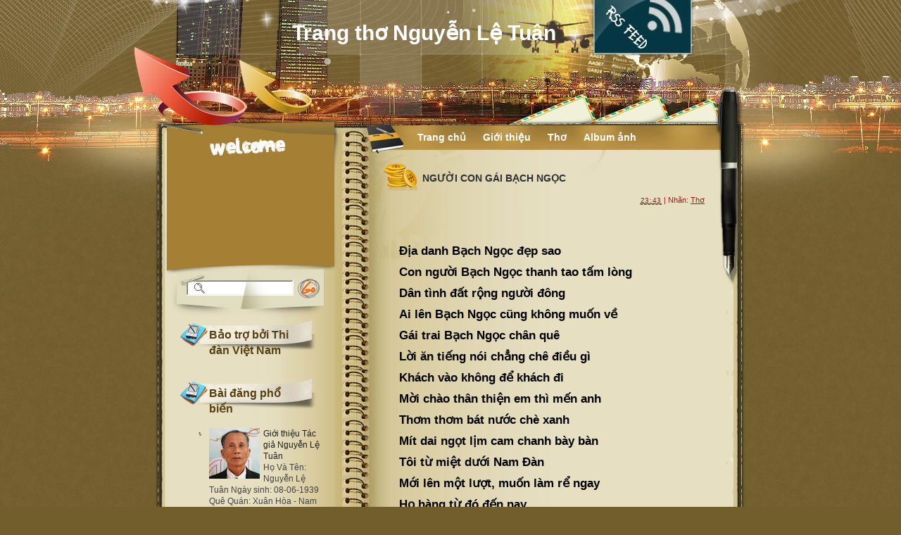

--- FILE ---
content_type: text/html; charset=UTF-8
request_url: http://www.nguyenletuan.nghesi.vn/2014/04/nguoi-con-gai-bach-ngoc.html?widgetType=BlogArchive&widgetId=BlogArchive1&action=toggle&dir=close&toggle=YEARLY-1388563200000&toggleopen=MONTHLY-1396335600000
body_size: 13904
content:
<!DOCTYPE html>
<html dir='ltr' xmlns='http://www.w3.org/1999/xhtml' xmlns:b='http://www.google.com/2005/gml/b' xmlns:data='http://www.google.com/2005/gml/data' xmlns:expr='http://www.google.com/2005/gml/expr'>
<head>
<link href='https://www.blogger.com/static/v1/widgets/2944754296-widget_css_bundle.css' rel='stylesheet' type='text/css'/>
<meta content='text/html; charset=UTF-8' http-equiv='Content-Type'/>
<meta content='blogger' name='generator'/>
<link href='http://www.nguyenletuan.nghesi.vn/favicon.ico' rel='icon' type='image/x-icon'/>
<link href='http://www.nguyenletuan.nghesi.vn/2014/04/nguoi-con-gai-bach-ngoc.html' rel='canonical'/>
<link rel="alternate" type="application/atom+xml" title="Trang thơ Nguyễn Lệ Tuân - Atom" href="http://www.nguyenletuan.nghesi.vn/feeds/posts/default" />
<link rel="alternate" type="application/rss+xml" title="Trang thơ Nguyễn Lệ Tuân - RSS" href="http://www.nguyenletuan.nghesi.vn/feeds/posts/default?alt=rss" />
<link rel="service.post" type="application/atom+xml" title="Trang thơ Nguyễn Lệ Tuân - Atom" href="https://www.blogger.com/feeds/4814917012622651185/posts/default" />

<link rel="alternate" type="application/atom+xml" title="Trang thơ Nguyễn Lệ Tuân - Atom" href="http://www.nguyenletuan.nghesi.vn/feeds/6959791745644053926/comments/default" />
<!--Can't find substitution for tag [blog.ieCssRetrofitLinks]-->
<meta content='http://www.nguyenletuan.nghesi.vn/2014/04/nguoi-con-gai-bach-ngoc.html' property='og:url'/>
<meta content='NGƯỜI CON GÁI BẠCH NGỌC   ' property='og:title'/>
<meta content='   Địa danh Bạch Ngọc đẹp sao   Con người Bạch Ngọc thanh tao tấm lòng   Dân tình đất rộng người đông   Ai lên Bạch Ngọc cũng không muốn về ...' property='og:description'/>
<title>Trang thơ Nguyễn Lệ Tuân: NGƯỜI CON GÁI BẠCH NGỌC   </title>
<style id='page-skin-1' type='text/css'><!--
/*
Theme Name: Ambi Light
Theme URI: http://www.ezwpthemes.com/templates/ambi-light.html
Description: This theme is designed and coded by <a href="http://www.ezwpthemes.com/">Ezwpthemes</a>.
Version: 1.0
Author: Ezwpthemes
Author URI: http://www.ezwpthemes.com/
Tags: yellow, fixed width, two columns, left sidebar, threaded comments, widget ready, pagenavi, social bookmarking, valid xhtml, valid css
*/
.Navbar {display: none !important;}
/* Variable definitions
====================
<Variable name="bgcolor" description="Page Background Color"
type="color" default="#fff">
<Variable name="textcolor" description="Text Color"
type="color" default="#333">
<Variable name="linkcolor" description="Link Color"
type="color" default="#58a">
<Variable name="pagetitlecolor" description="Blog Title Color"
type="color" default="#666">
<Variable name="descriptioncolor" description="Blog Description Color"
type="color" default="#999">
<Variable name="titlecolor" description="Post Title Color"
type="color" default="#c60">
<Variable name="bordercolor" description="Border Color"
type="color" default="#ccc">
<Variable name="sidebarcolor" description="Sidebar Title Color"
type="color" default="#999">
<Variable name="sidebartextcolor" description="Sidebar Text Color"
type="color" default="#666">
<Variable name="visitedlinkcolor" description="Visited Link Color"
type="color" default="#999">
<Variable name="bodyfont" description="Text Font"
type="font" default="normal normal 100% Georgia, Serif">
<Variable name="headerfont" description="Sidebar Title Font"
type="font"
default="normal normal 78% 'Trebuchet MS',Trebuchet,Arial,Verdana,Sans-serif">
<Variable name="pagetitlefont" description="Blog Title Font"
type="font"
default="normal normal 200% Georgia, Serif">
<Variable name="descriptionfont" description="Blog Description Font"
type="font"
default="normal normal 78% 'Trebuchet MS', Trebuchet, Arial, Verdana, Sans-serif">
<Variable name="postfooterfont" description="Post Footer Font"
type="font"
default="normal normal 78% 'Trebuchet MS', Trebuchet, Arial, Verdana, Sans-serif">
<Variable name="startSide" description="Side where text starts in blog language"
type="automatic" default="left">
<Variable name="endSide" description="Side where text ends in blog language"
type="automatic" default="right">
*/
/* (CSS Start) */
/* Based on YUI http://developer.yahoo.com/yui/reset/
and Eric Meyer http://meyerweb.com/eric/tools/css/reset/index.html */
body, h1, h2, h3, h4, h5, h6, hr, p, blockquote,
dl, dt, dd, ul, ol, li,
pre, code, form, div, fieldset, legend, button, input, textarea, th, td {
margin: 0;
padding: 0;
}
fieldset, img {
border: 0;
}
/* remember to define focus styles! */
:focus {
outline: 0;
}
address, caption, cite, code, dfn,
em, strong, th, var, optgroup {
font-style: normal;
font-weight: normal;
}
#blog_title ,.post_title ,h1 ,h2 ,h3 ,h4, h5, h6 {
font-size: 100%;
font-weight: normal;
}
abbr, acronym {
border: 0;
font-variant: normal;
}
input, button, textarea,
select, optgroup, option {
font-family: inherit;
font-size: inherit;
font-style: inherit;
font-weight: inherit;
}
code, kbd, samp, tt {
font-size: 100%;
}
/*@purpose To enable resizing for IE */
input, button, textarea, select {
font-size: 100%;
}
body {
line-height: 1.2;
}
ol, ul {
list-style: none;
}
/* tables still need 'cellspacing="0"' in the markup */
table {
border-collapse: collapse;
border-spacing: 0;
}
caption, th {
text-align: left;
}
sup, sub {
font-size: 100%;
vertical-align: baseline;
}
/* remember to highlight anchors and inserts somehow! */
ins {
text-decoration: none;
}
blockquote, q {
quotes: none;
}
blockquote:before, blockquote:after,
q:before, q:after {
content: '';
content: none;
}
/* Define */
h1 {
font-size: 2.8em;
}
h2, h3, h4 {
font-size: 2em;
}
a {
text-decoration: none;
}
blockquote {
margin: 5px 20px;
padding: 5px;
}
blockquote p, code {
padding: 10px 20px;
display: block;
}
code {
display: block;
margin: 5px 20px;
}
strong, em, caption, th {
font-style: normal;
font-weight: bold;
}
cite {
font-style: italic;
font-weight: normal;
}
sub, sup {
font-size: .8em;
}
sub {
vertical-align: sub;
}
sup {
vertical-align: super;
}
small {
font-size: 1em;
}
:focus {
outline: 1px #666 dotted;
}
input:focus, div:focus {
outline: 0;
}
input {
margin: 3px;
vertical-align: middle;
}
/* Layout */
body {
font-size: 62.5%; /* Resets 1em to 10px */
color: #000;
background: #fff;
line-height: 1.4;
}
#outer-wrapper , #wrap2 , #wrap4 ,
#header-wrapper , #content-wrapper , #footer-wrapper {
margin: 0 auto;
}
#header-wrapper {
position: relative;
}
/* Wordpress */
.entry p {
margin: 10px 0 10px 0;
}
.entry ul {
padding-left: 20px;
list-style-type: square;
}
.entry ol {
padding-left: 25px;
list-style-type: decimal;
}
.entry h1, .entry h2, .entry h3, .entry h4, .entry h5, .entry h6 {
font-weight: bold;
margin: 5px 0;
}
acronym, abbr, span.caps {
font-size: 0.9em;
letter-spacing: .07em;
cursor: help;
border-bottom: 1px dashed #666;
}
.endline {
clear: both;
}
/* Images */
p img {
max-width: 100%; /* not working in IE6 */
}
img.centered {
display: block;
margin-left: auto;
margin-right: auto;
}
img.alignright {
padding: 4px;
margin: 0 0 2px 7px;
display: inline;
}
img.alignleft {
padding: 4px;
margin: 0 7px 2px 0;
display: inline;
}
.alignright {
float: right;
}
.alignleft {
float: left
}
/* Captions */
.aligncenter, div.aligncenter {
display: block;
margin-left: auto;
margin-right: auto;
}
.wp-caption {
border: 1px solid #ddd;
text-align: center;
background-color: #f3f3f3;
padding-top: 4px;
margin: 10px;
}
.wp-caption img {
border: 0 none;
}
.wp-caption p.wp-caption-text {
font-size: 11px;
line-height: 17px;
padding: 0 4px 5px;
}
/* Clear Fix */
.clearfix:after {
content: ".";
display: block;
height: 0;
clear: both;
visibility: hidden;
}
.clearfix {
display: inline-block;
}
/* Hide from IE Mac \*/
.clearfix {
display: block;
}
/* End hide from IE Mac */
/* end of clearfix */
/* Global */
body {
color: #000;
background: #725D2D url(https://blogger.googleusercontent.com/img/b/R29vZ2xl/AVvXsEgv7xkl-eqgvpWMN4KFVkvgMk8BxiQF0XMj0n0mHH7CqCooznq5W330Jk8BCQvqDhsL_81xAlO23lxH0VgI5CMnoO34bwOCRncK5ICZFNIubgz1L7g62CjOwb5sLgh-3WbnXhbI8j6ozXM/s0/body_bg.jpg) center top repeat-y;
font-family: Verdana, Geneva, sans-serif;
}
a, .post a {
text-decoration: none;
color: #000;
}
a:hover, .post a:hover {
color: #900;
text-decoration: none;
}
#blog_title ,.post-title ,h1 ,h2 ,h3 ,h4 {
font-family: Arial, Helvetica, sans-serif;
font-weight: bold;
}
blockquote, code {
color: #333;
font-family: Verdana, Geneva, sans-serif;
}
/* Layout */
#outer-wrapper {
min-width: 998px; /* not working in IE6 */
overflow: hidden;
background: url(https://blogger.googleusercontent.com/img/b/R29vZ2xl/AVvXsEg5eDdrjxAi7uidY3mG-fxmVBcn9TB0lE3-YR1blPajXubXlbEZzg6CZ-kueks6XVzrZtazQf56sIXOmXR9fNWUnXgBGhDWlt5Jx2nj1vOoO_0WZJeTd7R9WcPYoIC1toOlZtno8jlKhTU/s0/container_bg.jpg) repeat-y center 589px;
}
#wrap2 {
padding: 0 0 5px 0;
background: url(https://blogger.googleusercontent.com/img/b/R29vZ2xl/AVvXsEhuNpKCam7228UW5mTS9ScOPzCcf0J4ZEDnlYQDYsDxoaODt2YV9TQmbfxt10isr1_oG73e6IpDP11U0eYALp0NiJIM1bZtkfHGuFMmI6ypy05bm_wWlbmA-RG5zTAi8YcpNwzjbqfN9fs/s0/bottom_frame.jpg) no-repeat center bottom;
}
#wrap4 {
background: url(https://blogger.googleusercontent.com/img/b/R29vZ2xl/AVvXsEj7MhEUFX9qbv-vP8joAdYD-cCCbwf8lvphFLFXMYZ87P-LQcT_vSRwz__u8h5hx-T5IPTTTiz57hyFLPtKGyO5891CEmWvTsCOuuEAaqgrq90c_vya4oiafQG-WUx0Ey5YYF1k8sF_5yc/s0/top_frame.jpg) no-repeat center top;
}
#wrap5 {
margin: 0 auto;
background: url(https://blogger.googleusercontent.com/img/b/R29vZ2xl/AVvXsEjuNT0iLfSVTctUDp2Vh7TnxU6nKd5EUQSptUf5kvRA7qNv58F5VL1TbhbNv54qu0INrxvJl0DWY-OGzq-U6R_mn9maNWrU0xWqs-u_qrrFqiWYnDC210fA_N5Ro-c2xq1oQX0a6LqTLok/s0/top_container.jpg) no-repeat center 252px;
}
#header-wrapper , #content-wrapper , #footer-wrapper {
width: 998px;
}
#header-wrapper {
height: 212px;
}
#content-wrapper {
min-height: 900px;
padding: 0px 0 70px 0;
}
#footer-wrapper {
clear: both;
height: 50px;
position: relative;
}
/* Footer */
.credit {
font-size: 1.1em;
text-align: center;
padding: 0px 125px 0px 204px;
}
.credit, .credit a, .credit a:hover {
color: #3D3421;
}
/* Header */
#header-wrapper #blog_title {
font-size: 3em; /* Blog Title */
padding: 26px 300px 0px 274px;
text-align: left;
}
#header-wrapper h2 {
font-size: 1.4em; /* Blog Description */
text-align: left;
padding: 0px 300px 0px 276px;
}
#header-wrapper #blog_title, #header-wrapper #blog_title a, #header-wrapper h2 {
color: #FFFFFF;
}
/* menu */
#menu {
width: 429px;
height: 26px;
position: absolute;
left: 440px;
top: 181px;
overflow: hidden;
}
#menu ul li {
padding: 0 12px;
font-size: 1.4em; /* Menu Font Size */
font-weight: bold;
text-align: center;
float: left;
}
#menu ul li a {
padding: 0px 0 0px 0px;
line-height: 2;
color: #FFFFFF;
}
#menu ul li a:hover {
color: #fc0;
}
#menu ul ul li {
font-size: 1em;
}
/* searchform */
#searchform {
overflow: hidden;
position: absolute;
left: 40px;
top: 182px;
}
.searchtext {
width: 120px;
color: #000;
border: 0;
font-size: 1.2em;
background: url(http://www.ezwpthemes.com/examples/wp-content/themes/ambi-light/images/spcaer.gif);
padding: 0;
margin: 8px 11px 0px 0px;
float: left;
}
#searchsubmit {
border: 0;
margin: 0 0 0px 0;
width: 30px;
height: 30px;
float: left;
}
#rss {
position: absolute;
left: 699px;
top: -16px;
}
#rss img {
width: 146px;
height: 96px;
}
/* Content */
#main-wrapper {
width: 478px;
padding: 13px 0px 0 0px;
display: inline;
margin: 0 116px 0 0;
float: right;
}
.post {
padding: 7px 0 30px 0;
margin: 0px 0 20px 0px;
background: url(https://blogger.googleusercontent.com/img/b/R29vZ2xl/AVvXsEhakts3-zjFz1QIERD7tugMmSrnM1W6yocDpO5GE_MbG0tI8NwWObuJ79rElwUm7PjBr8z_Mh34eeB1_MKco6PqdrR9m4N1u5IqsCTT77Vh71aMLKBAJdf7vrV12IxMv1Qp58QTLEnnspI/s0/post_bottom_bg.jpg) no-repeat center bottom;
}
.post .post-title {
margin: 0px 5px 0 0px;
padding: 12px 20px 12px 55px;
font-size: 1.4em; /* Post Title */
background: url(https://blogger.googleusercontent.com/img/b/R29vZ2xl/AVvXsEiu6Ff0JoP-QV8w88J5nxKetD0QJqnVrCYhT6QzIn_q0QveFkHlBXqT4pItDrlIANQ_76CnWXME-bGH1m2fP9kIkYuyj73LWbcdXqi6HzRwyJh0T7te07kuDilUuayYW0HW9JdkqTYteyc/s0/post_header_bg.gif) no-repeat;
}
.post .post-title a {
color: #2D2F30;
}
.post .post-title a:hover {
color: #900;
}
.edit_post {
width: 83%;
color: #333;
margin: 0 auto;
margin-top: 10px;
padding: 5px 10px;
background: #ffc;
border: 1px dashed #999;
}
.edit_post a {
font-style: italic;
color: #33C;
}
.edit_post a.post-edit-link {
margin-right: 15px;
font-style: normal;
color: #E5631C;
text-decoration: underline;
}
.edit_post a:hover.post-edit-link {
color: #33c;
}
.post_path span {
color: #706ED6;
}
.post_path a:hover {
text-decoration: underline;
}
.postmetadata a {
text-decoration: underline;
}
.entry {
width: 434px;
overflow: hidden;
margin: 0 auto;
padding: 10px 0;
font-size: 17px;
line-height:30px;
}
.entry a {
color: #7b931a;
text-decoration: underline;
}
.tags, .tags a, .postmetadata, .postmetadata a {
color: #901E19;
}
.post_path {
font-size: 1.1em;
margin: 0 0 0 22px;
padding: 7px 7px 12px 15px;
background: url(https://blogger.googleusercontent.com/img/b/R29vZ2xl/AVvXsEhdiGGwinp64f__rNLoa8vmv1z4K-1xNU9DhgAyFT9mB4eVnoUj3JhMI7byS75W9lQQ90f_R4YKlecZAdf0ikOX5xwqzoDxTiVukxhDP9qvR-punXd33OyIaFjLVHQGkoC5fJhfyR_S68I/s0/arrow.gif) left 10px no-repeat;
}
.postmetadata {
padding: 2px 22px 0 22px;
text-align: right;
font-size: 1.1em;
}
.tags {
font-size: 1.2em;
margin: 10px 30px 0 22px;
}
.tags a {
text-decoration: underline;
}
.read_comments {
margin: 0px 18px 0 0px;
text-align: left;
font-weight: bold;
padding: 17px 0px 17px 22px;
}
.bookmark {
margin: 18px 0 0 22px;
}
.wp-pagenavi {
padding: 5px 36px 5px 22px;
line-height: 20px;
}
.post-footer {
padding: 10px 22px;
}
.read_comments a {
font-size: 1.2em;
color: #000000;
padding: 17px 15px 17px 0px;
background: url(https://blogger.googleusercontent.com/img/b/R29vZ2xl/AVvXsEhrBriCJe19wo1HCbsYJAh_eubDybPx3_6lzUrAIhBp_DTm5YgssgR7gHO2_eoLdUgvDxVXa_3DFC8bCVdn0uCRbWMqGX-YvD4YLhzo5pCaX0Dj1nkHEDQGHRV9khKWAa1IQqThTm-zBsA/s0/read_comments.gif) no-repeat right 8px;
}
.read_comments a:hover {
color: #901e19;
}
.read_comments span {
color: #757575;
font-size: 9px;
padding-left: 15px;
}
.notfound {
margin: 100px auto;
text-align:center;
font-size: 4em;
font-weight: bold;
color: #7e2d17;
}
/* welcome */
#welcome {
color: #DEF6FF;
font-weight: bold;
font-size: 11px;
padding: 15px 0px 83px 13px;
}
#welcome p {
width: 190px;
height: 138px;
padding: 0px 0 0px 0px;
overflow: hidden;
}
/* Sidebar */
#sidebar-wrapper {
width: 202px;
display: inline;
padding: 0px 0px 91px 0px;
margin: 0px 0px 0px 111px;
overflow: hidden;
float: left;
position: relative;
color: #424242;
}
#sidebar_main {
padding: 0px 0 0px 0;
margin: 0px 0 0 0;
}
#sidebar_main h2 {
padding: 14px 20px 10px 41px;
font-size: 16px;
color: #544011;
position: relative;
background: url(https://blogger.googleusercontent.com/img/b/R29vZ2xl/AVvXsEgHkYRaExiM0Vo3Ca4SHOvZTc51FvIpZqv5nLpQl8pXR23uR76NyT_gza8-8de-vJHd1tCNwNnePxnVQEZXJG34OZfVqrqSG3Lw_6TVXSyWiQDGyaO6TtYZFSsX-MDKWgu89C3f_yYbB5s/s0/sidebar_header_bg.jpg) no-repeat left 3px;
}
#sidebar_main .widget {
overflow: hidden;
font-size: 1.2em;
padding: 3px 0 12px 4px;
}
#sidebar_main ul li a {
color: #1F1F1F;
}
#sidebar_main ul li a:hover {
color: #a00;
}
#sidebar_main .widget-content {
padding: 0 0 0 26px;
background: none;
}
#sidebar_main ul ul li {
font-size: 1em;
border: none;
padding: 6px 0px 6px 15px;
background: url(https://blogger.googleusercontent.com/img/b/R29vZ2xl/AVvXsEiH955stcP8gRFMJL-sXOODugdENNHKFymAngAq8Zf1ZMLoocJZ19llsIEWygt6_xLyeTwedpUHxQSO_SsO76kVCWn4sjgFiWrwz4nSO56qswTqxxStDzQ4603sMmgOt1oofkCa3guSGuw/s0/sidebar_li.jpg) no-repeat left 12px;
position: relative;
}
#sidebar_main ul ul ul {
padding: 0;
margin: 0;
}
#sidebar_main ul ul ul li {
font-size: 1em;
margin: 0;
width: 80%;
}
#sidebar_main .textwidget {
margin: 7px 0;
}
#sidebar-wrapper select {
font-size: 1em;
margin: 7px 0;
width: 95%;
}
#sidebar-wrapper ul li div ,#sidebar_ul li object {
padding: 0 10px;
}
#sidebar-wrapper ul li div div {
padding: 0;
}
/* PageNavi*/
.wp-pagenavi a {
padding: 2px 4px;
margin: 2px;
text-decoration: none;
border: 1px solid #06c;
color: #06c;
background-color: #fff;
}
.wp-pagenavi a:hover {
border: 1px solid #000;
color: #000;
}
.wp-pagenavi span.pages, .wp-pagenavi span.current, .wp-pagenavi span.extend {
padding: 2px 4px;
margin: 2px;
border: 1px solid #000;
color: #000;
background-color: #fff;
}
/* Calendar */
#wp-calendar {
empty-cells: show;
margin: 0px auto 0;
margin-bottom: 15px;
width: 100%;
color: #601006;
}
#wp-calendar #next a {
padding-right: 10px;
text-align: right;
font-size: 11px;
}
#wp-calendar #prev a {
padding-left: 10px;
text-align: left;
font-size: 11px;
}
#wp-calendar a {
display: block;
font-weight: bold;
text-decoration: none;
}
#wp-calendar a:hover {
background: #fc0;
color: #000;
}
#wp-calendar caption {
text-align: center;
padding-bottom: 10px;
width: 100%;
font: bold 13px Verdana, Arial, Sans-Serif;
}
#wp-calendar td {
text-align: center;
padding: 3px 0;
font-size: 12px;
text-align: center;
}
#wp-calendar th {
text-align: center;
font-style: normal;
font-size: 12px;
text-transform: capitalize;
}
/* Social Bookmarking */
.bookmark ul {
display: inline;
}
.bookmark ul li {
background: none;
display: inline;
list-style-type: none;
}
.bookmark_line img {
border: 0;
}
/* Comments */
h3#comments {
padding: 0 0 0 46px;
}
h3#comments, #respond h3 {
padding-top: 10px;
font-size: 1.4em;
color: #333;
}
#commentform {
margin: 5px 0 0 0px;
}
#commentform input {
width: 170px;
padding: 2px;
margin: 5px 5px 1px 0;
font: 0.9em 'Lucida Grande', Verdana, Arial, Sans-Serif;
}
#commentform textarea {
width: 98%;
padding: 2px;
font: 0.9em 'Lucida Grande', Verdana, Arial, Sans-Serif;
}
#commentform p {
margin: 5px 0;
font-family: 'Lucida Grande', Verdana, Arial, Sans-Serif;
}
#commentform #submit {
margin: 0 0 5px auto;
float: right;
}
#respond {
width: 85%;
padding: 0 0 0 10px;
color: #333;
margin: 0 auto;
}
#respond:after {
content: ".";
display: block;
height: 0;
clear: both;
visibility: hidden;
}
.commentlist {
padding: 0 0 0 0px;
margin: 0 auto;
width: 85%;
}
.commentlist li {
margin: 15px 0 0px;
padding: 5px 5px 10px 10px;
list-style: none;
font-weight: bold;
font: 0.9em 'Lucida Grande', Verdana, Arial, Sans-Serif;
}
.commentlist li ul li {
margin-right: -5px;
margin-left: 10px;
font-size: 1em;
}
.commentlist p {
margin: 10px 5px 10px 0;
font-weight: normal;
line-height: 1.5em;
font-size: 1.2em;
text-transform: none;
}
.commentlist li .avatar {
float: right;
border: 1px solid #333;
padding: 2px;
background: #fff;
}
.commentlist li a {
color: #000;
}
.commentlist cite, .commentlist cite a {
font-weight: bold;
font-style: normal;
font-size: 1.2em;
}
#main-wrapper .comment-body p a {
text-decoration: underline;
}
.nocomments {
text-align: center;
}
.commentmetadata {
font-size: 1.2em;
display: block;
font-weight: normal;
}
.thread-alt {
background-color: #dcbea4;
}
.thread-even {
background-color: #e3cbb3;
}
.depth-1 {
border: 1px solid #000;
}
.alt {
border-left: 1px solid #666; /* odd page */
background-color: #C29581;
padding: 10px;
}
.even {
border-left: 1px solid #666; /* even page */
background-color: #D0AD9E;
}
/* For Blogger */ #sidebar_main ul li div { padding: 0; margin:0; } #sidebar_main ul ul { background: none; } #sidebar_sub ul li div { padding: 0; margin: 0;} #comments { width: 85%; margin: 0 auto;}
#sidebar-wrapper #sidebar-main {
margin: 0;
padding: 0;
}
#sidebar_sub #sidebar-sub {
margin: 0;
padding: 0;
}
#welcome1 .widget {
padding: 0;
margin: 0;
}
#sidebar-wrapper #ArchiveList ul li {
padding-left: 0;
}
#sidebar-wrapper #ArchiveList ul ul li {
padding-left: 8px;
}
body#layout #searchform {
display: none;
}
body#layout #rss {
display: none;
}
#ArchiveList ul li {text-indent: 0!important;}
#comments {
padding-left: 15px;
}
#comments h4 {
margin:1em 0;
font-weight: bold;
font-size: 1.2em;
line-height: 1.4em;
text-transform:uppercase;
letter-spacing:.2em;
color: #999999;
}
#comments-block {
margin:1em 0 1.5em;
line-height:1.6em;
}
#comments-block .comment-author {
margin:.5em 0;
}
#comments-block .comment-body {
margin:.25em 0 0;
}
#comments-block .comment-footer {
margin:-.25em 0 2em;
line-height: 1.4em;
text-transform:uppercase;
letter-spacing:.1em;
}
#comments-block .comment-body p {
margin:0 0 .75em;
}
.deleted-comment {
font-style:italic;
color:gray;
}
#blog-pager-newer-link {
float: left;
}
#blog-pager-older-link {
float: right;
}
#blog-pager {
padding: 0 15px;
text-align: center;
}
.feed-links {
display:none;
}
#calendarDisplay {
display: none;
}
#bcalendar {
width: 100%;
}
#bcNavigation {
display: none;
}
.BlogArchive ul ul ul li { width: 100%;}
/* (CSS End) */

--></style>
<link href='https://www.blogger.com/dyn-css/authorization.css?targetBlogID=4814917012622651185&amp;zx=255baf58-e67a-439c-9fe1-e5613708e163' media='none' onload='if(media!=&#39;all&#39;)media=&#39;all&#39;' rel='stylesheet'/><noscript><link href='https://www.blogger.com/dyn-css/authorization.css?targetBlogID=4814917012622651185&amp;zx=255baf58-e67a-439c-9fe1-e5613708e163' rel='stylesheet'/></noscript>
<meta name='google-adsense-platform-account' content='ca-host-pub-1556223355139109'/>
<meta name='google-adsense-platform-domain' content='blogspot.com'/>

</head>
<body>
<div id='outer-wrapper'><div id='top_bg'><div id='bottom_bg'><div id='wrap2'><div id='wrap3'><div id='wrap4'><div id='wrap5'>
<!-- skip links for text browsers -->
<span id='skiplinks' style='display:none;'>
<a href='#main'>skip to main </a> |
      <a href='#sidebar'>skip to sidebar</a>
</span>
<!-- (Header-wrapper Start) -->
<div id='header-wrapper'>
<div class='header section' id='header'><div class='widget Header' data-version='1' id='Header1'>
<div id='header-inner'>
<div class='titlewrapper'>
<div class='title' id='blog_title'>
<a href='http://www.nguyenletuan.nghesi.vn/'>Trang thơ Nguyễn Lệ Tuân</a>
</div>
</div>
<div class='descriptionwrapper'>
<h2>
</h2>
</div>
</div>
</div></div>
<div class='widget-content'>
<div id='menu'>
<ul>
<li class='menu_first'><a href='http://www.nguyenletuan.nghesi.vn/'>Trang chủ</a></li>
<li><a href='/search/label/Giới thiệu'>Giới thiệu</a></li>
<li><a href='/search/label/Thơ'>Thơ</a></li>
<li><a href='/search/label/Album ảnh'>Album ảnh</a></li>
</ul>
</div>
</div>
<div id='rss'><a href='#'><img alt='RSS' src='https://blogger.googleusercontent.com/img/b/R29vZ2xl/AVvXsEj6ONuKYSex8eMWBA8msSsvs245-MmlxYbP5OwIBFqMgb0VmwdnppScmIRckpsUMQyiFPRlOisVUCNz8b6vZNkwiXkL11HMV5FHcFxJaqWbclvCRETQGKPnpSS4ECHJRG_rox6X_bRjUxI/s0/spacer.gif'/></a></div>
</div>
<!-- (Header-wrapper End) -->
<!-- (Content-wrapper Start) -->
<div class='clearfix' id='content-wrapper'>
<div id='crosscol-wrapper' style='text-align:center'>
<div class='crosscol no-items section' id='crosscol'></div>
</div>
<!-- (Sidebar-wrapper Start) -->
<div class='clearfix' id='sidebar-wrapper'>
<div id='searchform'><form action='/search' method='get'>
<input class='searchtext' id='s' name='q' type='text' value=''/>
<input alt='Search' id='searchsubmit' src='https://blogger.googleusercontent.com/img/b/R29vZ2xl/AVvXsEj6ONuKYSex8eMWBA8msSsvs245-MmlxYbP5OwIBFqMgb0VmwdnppScmIRckpsUMQyiFPRlOisVUCNz8b6vZNkwiXkL11HMV5FHcFxJaqWbclvCRETQGKPnpSS4ECHJRG_rox6X_bRjUxI/s0/spacer.gif' type='image' value=''/>
</form></div>
<div class='section' id='welcome1'><div class='widget HTML' data-version='1' id='HTML98'>
<div id='welcome'>
<p>
</p>
</div>
</div></div>
<div class='clearfix' id='sidebar_main'>
<ul><li>
<div class='section' id='sidebar-main'>
<div class='widget HTML' data-version='1' id='HTML2'>
<h2 class='title'>Bảo trợ bởi Thi đàn Việt Nam</h2>
<div class='widget-content'>
</div>
<div class='clear'></div>
</div><div class='widget PopularPosts' data-version='1' id='PopularPosts1'>
<h2>Bài đăng phổ biến</h2>
<div class='widget-content popular-posts'>
<ul>
<li>
<div class='item-content'>
<div class='item-thumbnail'>
<a href='http://www.nguyenletuan.nghesi.vn/2014/04/gioi-thieu-tac-gia-nguyen-le-tuan.html' target='_blank'>
<img alt='' border='0' src='https://blogger.googleusercontent.com/img/b/R29vZ2xl/AVvXsEiT08d38tlY_EY0u1GW_MDj9kPUc85uEdeAlfP2BEPPNeIn-uRPl5PiFQ3v6NgFKmuOwG-Y0dtG4S0iuExc-p2l2cBqRe2DtGKK3OK2Hm1RlKtJNZE2NCJnjTwVi_MP0UiFGo30lt6u5gI/w72-h72-p-k-no-nu/DSCN0210.JPG'/>
</a>
</div>
<div class='item-title'><a href='http://www.nguyenletuan.nghesi.vn/2014/04/gioi-thieu-tac-gia-nguyen-le-tuan.html'>Giới thiệu Tác giả Nguyễn Lệ Tuân</a></div>
<div class='item-snippet'>  Họ Và Tên: Nguyễn Lệ Tuân  Ngày sinh: 08-06-1939  Quê Quán: Xuân Hòa - Nam Đàn - Nghệ An  Hiện ở: P802 - KĐTM Định Công - Hoàng Mai - Hà N...</div>
</div>
<div style='clear: both;'></div>
</li>
<li>
<div class='item-content'>
<div class='item-title'><a href='http://www.nguyenletuan.nghesi.vn/2014/04/nguoi-con-gai-bach-ngoc.html'>NGƯỜI CON GÁI BẠCH NGỌC   </a></div>
<div class='item-snippet'>   Địa danh Bạch Ngọc đẹp sao   Con người Bạch Ngọc thanh tao tấm lòng   Dân tình đất rộng người đông   Ai lên Bạch Ngọc cũng không muốn về ...</div>
</div>
<div style='clear: both;'></div>
</li>
<li>
<div class='item-content'>
<div class='item-title'><a href='http://www.nguyenletuan.nghesi.vn/2014/04/cong-cha-nghia-me-bien-rong-troi-cao.html'> CÔNG CHA NGHĨA MẸ BIỂN RỘNG TRỜI CAO</a></div>
<div class='item-snippet'>   Trăng lên xế bóng trăng tà   Mẹ Cha cũng tựa như là trăng sao  Một đời vất vả gian lao   Còng lưng nắng cháy, thấm vào thịt xương   Tảo t...</div>
</div>
<div style='clear: both;'></div>
</li>
<li>
<div class='item-content'>
<div class='item-title'><a href='http://www.nguyenletuan.nghesi.vn/2014/04/mung-tho-vo-bay-muoi.html'>MỪNG THỌ VỢ BẢY MƯƠI  </a></div>
<div class='item-snippet'>   Đón xuân tân mão vui tươi   Mừng bà hưởng thọ, bảy mươi xuân tròn   Trong đời không sánh gì hơn   Gia đình hạnh phúc cháu con xum vầy   P...</div>
</div>
<div style='clear: both;'></div>
</li>
<li>
<div class='item-content'>
<div class='item-title'><a href='http://www.nguyenletuan.nghesi.vn/2014/04/10-ieu-can.html'>10 ĐIỀU CẦN         </a></div>
<div class='item-snippet'>   Một cần sức khỏe đầu tiên   Để mà lao động ra tiền mà tiêu   Hai cần trong túi tiền nhiều   Để khi mua sắm những điều cần mua   Ba cần đừ...</div>
</div>
<div style='clear: both;'></div>
</li>
<li>
<div class='item-content'>
<div class='item-title'><a href='http://www.nguyenletuan.nghesi.vn/2014/04/chuc-au-xuan-canh-dan.html'>CHÚC ĐẦU XUÂN CANH DẦN   </a></div>
<div class='item-snippet'>   Đầu xuân vui tết canh dần   Chúc mừng các cụ mấy vần thơ xuân   Xuân về con cháu quây quần   Ông Bà cha mẹ khỏe dần trăm xuân   Xuân về ấ...</div>
</div>
<div style='clear: both;'></div>
</li>
<li>
<div class='item-content'>
<div class='item-title'><a href='http://www.nguyenletuan.nghesi.vn/2014/04/tham-di-tich-thu-phu-gio-ngan.html'>THĂM DI TÍCH THỦ PHỦ GIÓ NGÀN</a></div>
<div class='item-snippet'>   &#8220;Dân ta phải biết sử ta   Cho tường gốc tích, nước nhà Việt Nam &#8221;*   &#160;&#160;&#160;&#160;&#160;&#160;&#160;&#160;&#160;&#160;&#160;&#160;&#160;&#160;&#160;&#160;&#160;&#160;&#160;&#160;&#160;&#160; *****&#160;       Về thăm thủ phủ gió ngàn   Thăm ...</div>
</div>
<div style='clear: both;'></div>
</li>
<li>
<div class='item-content'>
<div class='item-title'><a href='http://www.nguyenletuan.nghesi.vn/2014/04/niem-vui.html'>NIỀM VUI</a></div>
<div class='item-snippet'> &#160; &#160; &#160; &#160; &#160;&#160;   Vui là thuốc quý thuốc tiên   Đời người ý nghĩa gắn liền niềm vui   Cuộc đời, vật chất tinh thần   Có ăn, có mặc lại cần có vu...</div>
</div>
<div style='clear: both;'></div>
</li>
<li>
<div class='item-content'>
<div class='item-title'><a href='http://www.nguyenletuan.nghesi.vn/2014/04/nho-que.html'>    NHỚ QUÊ   </a></div>
<div class='item-snippet'> &#160; &#160; &#160;&#160;   Quê hương nỗi nhớ mỗi người   Chôn rau cắt rốn, chào đời ầu oa   Đi xa càng nhớ quê nhà   Nhớ chè xanh chat, nhớ cà dầm tương   Nh...</div>
</div>
<div style='clear: both;'></div>
</li>
<li>
<div class='item-content'>
<div class='item-title'><a href='http://www.nguyenletuan.nghesi.vn/2014/04/suong-kho-cung-vi-hoa.html'>SƯỚNG KHỔ CŨNG VÌ HOA   </a></div>
<div class='item-snippet'>   Hoa thơm làm đẹp cho đời   Hoa em làm khổ, anh hoài vì hoa   Thấy hoa muốn vặt mà thơm   Bởi hoa em đẹp, anh thèm ngắm hoa   Nên anh cứ m...</div>
</div>
<div style='clear: both;'></div>
</li>
</ul>
<div class='clear'></div>
</div>
</div><div class='widget BlogArchive' data-version='1' id='BlogArchive1'>
<h2>Lưu trữ website</h2>
<div class='widget-content'>
<div id='ArchiveList'>
<div id='BlogArchive1_ArchiveList'>
<ul>
<li class='archivedate expanded'>
<a class='toggle' href='//www.nguyenletuan.nghesi.vn/2014/04/nguoi-con-gai-bach-ngoc.html?widgetType=BlogArchive&widgetId=BlogArchive1&action=toggle&dir=close&toggle=YEARLY-1388563200000&toggleopen=MONTHLY-1396335600000'>
<span class='zippy toggle-open'>&#9660; </span>
</a>
<a class='post-count-link' href='http://www.nguyenletuan.nghesi.vn/2014/'>2014</a>
<span class='post-count' dir='ltr'>(21)</span>
<ul>
<li class='archivedate expanded'>
<a class='toggle' href='//www.nguyenletuan.nghesi.vn/2014/04/nguoi-con-gai-bach-ngoc.html?widgetType=BlogArchive&widgetId=BlogArchive1&action=toggle&dir=close&toggle=MONTHLY-1396335600000&toggleopen=MONTHLY-1396335600000'>
<span class='zippy toggle-open'>&#9660; </span>
</a>
<a class='post-count-link' href='http://www.nguyenletuan.nghesi.vn/2014/04/'>tháng 4</a>
<span class='post-count' dir='ltr'>(21)</span>
<ul class='posts'>
<li><a href='http://www.nguyenletuan.nghesi.vn/2014/04/nho-que.html'>NHỚ QUÊ</a></li>
<li><a href='http://www.nguyenletuan.nghesi.vn/2014/04/niem-vui.html'>NIỀM VUI</a></li>
<li><a href='http://www.nguyenletuan.nghesi.vn/2014/04/hao-khi-thang-long-ha-noi.html'>HÀO KHÍ THĂNG LONG HÀ NỘI</a></li>
<li><a href='http://www.nguyenletuan.nghesi.vn/2014/04/nguoi-con-gai-bach-ngoc.html'>NGƯỜI CON GÁI BẠCH NGỌC</a></li>
<li><a href='http://www.nguyenletuan.nghesi.vn/2014/04/mua-xuan-cua-bac.html'>MÙA XUÂN CỦA BÁC</a></li>
<li><a href='http://www.nguyenletuan.nghesi.vn/2014/04/on-hon-liet-si.html'>ƠN HÔN LIỆT SĨ</a></li>
<li><a href='http://www.nguyenletuan.nghesi.vn/2014/04/xuan-muon.html'>XUÂN  MUỘN</a></li>
<li><a href='http://www.nguyenletuan.nghesi.vn/2014/04/cong-cha-nghia-me-bien-rong-troi-cao.html'>CÔNG CHA NGHĨA MẸ BIỂN RỘNG TRỜI CAO</a></li>
<li><a href='http://www.nguyenletuan.nghesi.vn/2014/04/tham-di-tich-thu-phu-gio-ngan.html'>THĂM DI TÍCH THỦ PHỦ GIÓ NGÀN</a></li>
<li><a href='http://www.nguyenletuan.nghesi.vn/2014/04/xuan-ve.html'>XUÂN VỀ</a></li>
<li><a href='http://www.nguyenletuan.nghesi.vn/2014/04/tinh-ong-oi-mot-thoi-binh-lua.html'>TÌNH ĐỒNG ĐỘI MỘT THỜI BINH  LỬA</a></li>
<li><a href='http://www.nguyenletuan.nghesi.vn/2014/04/hoa-gi-ep-nhat.html'>HOA GÌ ĐẸP NHẤT</a></li>
<li><a href='http://www.nguyenletuan.nghesi.vn/2014/04/suong-kho-cung-vi-hoa.html'>SƯỚNG KHỔ CŨNG VÌ HOA</a></li>
<li><a href='http://www.nguyenletuan.nghesi.vn/2014/04/mung-tho-vo-bay-muoi.html'>MỪNG THỌ VỢ BẢY MƯƠI</a></li>
<li><a href='http://www.nguyenletuan.nghesi.vn/2014/04/on-xuan-mung-ang.html'>ĐÓN XUÂN MỪNG ĐẢNG</a></li>
<li><a href='http://www.nguyenletuan.nghesi.vn/2014/04/vang-anh-ngay-vui-ai-thang.html'>VẮNG ANH, NGÀY VUI ĐẠI THẮNG</a></li>
<li><a href='http://www.nguyenletuan.nghesi.vn/2014/04/huong-ve-mien-trung.html'>HƯỚNG VỀ MIỀN TRUNG</a></li>
<li><a href='http://www.nguyenletuan.nghesi.vn/2014/04/10-ieu-can.html'>10 ĐIỀU CẦN</a></li>
<li><a href='http://www.nguyenletuan.nghesi.vn/2014/04/chuc-au-xuan-canh-dan.html'>CHÚC ĐẦU XUÂN CANH DẦN</a></li>
<li><a href='http://www.nguyenletuan.nghesi.vn/2014/04/hao-khi-non-song.html'>HÀO KHÍ NON SÔNG</a></li>
<li><a href='http://www.nguyenletuan.nghesi.vn/2014/04/gioi-thieu-tac-gia-nguyen-le-tuan.html'>Giới thiệu Tác giả Nguyễn Lệ Tuân</a></li>
</ul>
</li>
</ul>
</li>
</ul>
</div>
</div>
</div>
</div><div class='widget HTML' data-version='1' id='HTML1'>
<h2 class='title'>Liên kết website</h2>
<div class='widget-content'>
</div>
<div class='clear'></div>
</div></div>
</li></ul>
</div>
</div>
<!-- (Sidebar-wrapper End) -->
<!-- (Main-wrapper Start) -->
<div class='clearfix' id='main-wrapper'>
<!-- Main Start -->
<div class='main section' id='main'><div class='widget Blog' data-version='1' id='Blog1'>
<div class='blog-posts hfeed'>
<!--Can't find substitution for tag [defaultAdStart]-->
<div class='post hentry uncustomized-post-template'>
<a name='6959791745644053926'></a>
<h1 class='post-title entry-title'>
<a href='http://www.nguyenletuan.nghesi.vn/2014/04/nguoi-con-gai-bach-ngoc.html'>NGƯỜI CON GÁI BẠCH NGỌC   </a>
</h1>
<div class='postmetadata'>
<a class='timestamp-link' href='http://www.nguyenletuan.nghesi.vn/2014/04/nguoi-con-gai-bach-ngoc.html' rel='bookmark' title='permanent link'><abbr class='published' title='2014-04-17T23:43:00-07:00'>23:43</abbr></a> | 
		        
Nhãn:
<a href='http://www.nguyenletuan.nghesi.vn/search/label/Th%C6%A1' rel='tag'>Thơ</a>
</div>
<div class='post-header-line-1'></div>
<div class='entry'>
<p><div class="MsoNormal">
<br /></div>
<div class="MsoNormal">
<b>Địa danh Bạch Ngọc
đẹp sao<o:p></o:p></b></div>
<div class="MsoNormal">
<b>Con người Bạch Ngọc
thanh tao tấm lòng<o:p></o:p></b></div>
<div class="MsoNormal">
<b>Dân tình đất rộng
người đông<o:p></o:p></b></div>
<div class="MsoNormal">
<b>Ai lên Bạch Ngọc cũng
không muốn về<o:p></o:p></b></div>
<div class="MsoNormal">
<b>Gái trai Bạch Ngọc
chân quê<o:p></o:p></b></div>
<div class="MsoNormal">
<b>Lời ăn tiếng nói
chẳng chê điều gì<o:p></o:p></b></div>
<div class="MsoNormal">
<b>Khách vào không để
khách đi<o:p></o:p></b></div>
<div class="MsoNormal">
<b>Mời chào thân thiện
em thì mến anh<o:p></o:p></b></div>
<div class="MsoNormal">
<b>Thơm thơm bát nước
chè xanh<o:p></o:p></b></div>
<div class="MsoNormal">
<b>Mít dai ngọt lịm cam
chanh bày bàn<o:p></o:p></b></div>
<div class="MsoNormal">
<b>Tôi từ miệt dưới <st1:place w:st="on"><st1:country-region w:st="on">Nam</st1:country-region></st1:place>
Đàn<o:p></o:p></b></div>
<div class="MsoNormal">
<b>Mới lên một lượt,
muốn làm rể ngay<o:p></o:p></b></div>
<div class="MsoNormal">
<b>Họ hàng từ đó đến nay<o:p></o:p></b></div>
<b><span style="font-family: &quot;Times New Roman&quot;,&quot;serif&quot;; font-size: 12.0pt; mso-ansi-language: EN-US; mso-bidi-language: AR-SA; mso-fareast-font-family: &quot;Times New Roman&quot;; mso-fareast-language: EN-US;">Nhận
tôi con rể, duyên này trời cho.</span></b></p>
<div style='clear: both;'></div>
</div>
<div class='bookmark'><ul>
<li><a href='http://digg.com/submit?phase=2url=http://www.nguyenletuan.nghesi.vn/2014/04/nguoi-con-gai-bach-ngoc.html&title=NGƯỜI CON GÁI BẠCH NGỌC   ' rel='external nofollow' target='_blank'><img alt='Digg' class='bookmark-icon' src='http://3.bp.blogspot.com/_dZM2bJJMfBs/TRljaTLLXTI/AAAAAAAABzo/4h6BeV4_PYw/s000/digg.png'/></a></li>
<li><a href='http://del.icio.us/post?url=http://www.nguyenletuan.nghesi.vn/2014/04/nguoi-con-gai-bach-ngoc.html&title=NGƯỜI CON GÁI BẠCH NGỌC   ' target='_blank'><img alt='Del.icio.us' class='bookmark-icon' src='http://4.bp.blogspot.com/_dZM2bJJMfBs/TRljauOOgGI/AAAAAAAABzs/9rdGDIVXsA0/s000/delicious.png'/></a></li>
<li><a href='http://www.stumbleupon.com/submit?url=http://www.nguyenletuan.nghesi.vn/2014/04/nguoi-con-gai-bach-ngoc.html&title=NGƯỜI CON GÁI BẠCH NGỌC   ' rel='external nofollow' target='_blank'><img alt='StumbleUpon' class='bookmark-icon' src='http://1.bp.blogspot.com/_dZM2bJJMfBs/TRljavwFgWI/AAAAAAAABzw/17sXh8O_1eY/s000/stumbleupon.png'/></a></li>
<li><a href='http://reddit.com/submit?url=http://www.nguyenletuan.nghesi.vn/2014/04/nguoi-con-gai-bach-ngoc.html&title=NGƯỜI CON GÁI BẠCH NGỌC   ' target='_blank'><img alt='Reddit' class='bookmark-icon' src='http://2.bp.blogspot.com/_dZM2bJJMfBs/TRlja6OZbmI/AAAAAAAABz0/Vmjaptn6-hc/s000/reddit.png'/></a></li>
<li><a href='/feeds/posts/default'><img alt='RSS' class='bookmark-icon' src='http://3.bp.blogspot.com/_dZM2bJJMfBs/TRljbFBiZ0I/AAAAAAAABz4/HNSEgRRY-WQ/s000/rss.png'/></a></li>
</ul></div>
<div class='endline'></div>
<div class='post-footer'>
<div class='post-footer-line post-footer-line-1'>
<span class='post-author vcard'>
Người đăng:
<span class='fn'>Nga</span>
</span>
<span class='post-timestamp'>
</span>
<span class='reaction-buttons'>
</span>
<span class='star-ratings'>
</span>
<span class='post-comment-link'>
</span>
<span class='post-backlinks post-comment-link'>
</span>
<span class='post-icons'>
<span class='item-control blog-admin pid-1864564199'>
<a href='https://www.blogger.com/post-edit.g?blogID=4814917012622651185&postID=6959791745644053926&from=pencil' title='Sửa Bài đăng'>
<img alt='' class='icon-action' height='18' src='http://www.blogger.com/img/icon18_edit_allbkg.gif' width='18'/>
</a>
</span>
</span>
</div>
<div class='post-footer-line post-footer-line-2'>
</div>
<div class='post-footer-line post-footer-line-3'>
<span class='post-location'>
</span>
</div>
</div>
</div>
<div class='comments' id='comments'>
<a name='comments'></a>
<h4>
0
nhận xét:
        
</h4>
<dl class='avatar-comment-indent' id='comments-block'>
</dl>
<p class='comment-footer'>
<div class='comment-form'>
<a name='comment-form'></a>
<h4 id='comment-post-message'>Đăng nhận xét</h4>
<p>
</p>
<a href='https://www.blogger.com/comment/frame/4814917012622651185?po=6959791745644053926&hl=vi&saa=85391&origin=http://www.nguyenletuan.nghesi.vn' id='comment-editor-src'></a>
<iframe allowtransparency='true' class='blogger-iframe-colorize blogger-comment-from-post' frameborder='0' height='410' id='comment-editor' name='comment-editor' src='' width='100%'></iframe>
<!--Can't find substitution for tag [post.friendConnectJs]-->
<script src='https://www.blogger.com/static/v1/jsbin/2830521187-comment_from_post_iframe.js' type='text/javascript'></script>
<script type='text/javascript'>
      BLOG_CMT_createIframe('https://www.blogger.com/rpc_relay.html', '0');
    </script>
</div>
</p>
<div id='backlinks-container'>
<div id='Blog1_backlinks-container'>
</div>
</div>
</div>
<!--Can't find substitution for tag [adEnd]-->
</div>
<div class='blog-pager' id='blog-pager'>
<span id='blog-pager-newer-link'>
<a class='blog-pager-newer-link' href='http://www.nguyenletuan.nghesi.vn/2014/04/hao-khi-thang-long-ha-noi.html' id='Blog1_blog-pager-newer-link' title='Bài đăng Mới hơn'>Bài đăng Mới hơn</a>
</span>
<span id='blog-pager-older-link'>
<a class='blog-pager-older-link' href='http://www.nguyenletuan.nghesi.vn/2014/04/mua-xuan-cua-bac.html' id='Blog1_blog-pager-older-link' title='Bài đăng Cũ hơn'>Bài đăng Cũ hơn</a>
</span>
<a class='home-link' href='http://www.nguyenletuan.nghesi.vn/'>Trang chủ</a>
</div>
<div class='clear'></div>
<div class='post-feeds'>
<div class='feed-links'>
Đăng ký:
<a class='feed-link' href='http://www.nguyenletuan.nghesi.vn/feeds/6959791745644053926/comments/default' target='_blank' type='application/atom+xml'>Đăng Nhận xét (Atom)</a>
</div>
</div>
</div></div>
</div>
<!-- (Main-wrapper End) -->
<div style='clear: both;'></div>
</div>
<!-- (Content-wrapper End) -->
<div style='clear: both;'></div>
<!-- (Footer-wrapper) -->
<div id='footer-wrapper'>
<div class='credit'>
Bản quyền bởi: <a href='http://www.nguyenletuan.nghesi.vn/'>Trang thơ Nguyễn Lệ Tuân</a> | Địa chỉ: P802 - KĐTM Định Công - Hoàng Mai - Hà Nội | Điện thoại: 0969942736 | Bảo trợ bởi: <a href='http://tho.com.vn'>Thi đàn Việt Nam</a>.
        </div>
</div>
<!-- (Footer-wrapper End) -->
<div style='clear: both;'></div>
</div></div></div></div></div></div></div>

<script type="text/javascript" src="https://www.blogger.com/static/v1/widgets/2028843038-widgets.js"></script>
<script type='text/javascript'>
window['__wavt'] = 'AOuZoY4-AIab_QWOoDEkEQn7Rz0bbjXBQQ:1768983831350';_WidgetManager._Init('//www.blogger.com/rearrange?blogID\x3d4814917012622651185','//www.nguyenletuan.nghesi.vn/2014/04/nguoi-con-gai-bach-ngoc.html','4814917012622651185');
_WidgetManager._SetDataContext([{'name': 'blog', 'data': {'blogId': '4814917012622651185', 'title': 'Trang th\u01a1 Nguy\u1ec5n L\u1ec7 Tu\xe2n', 'url': 'http://www.nguyenletuan.nghesi.vn/2014/04/nguoi-con-gai-bach-ngoc.html', 'canonicalUrl': 'http://www.nguyenletuan.nghesi.vn/2014/04/nguoi-con-gai-bach-ngoc.html', 'homepageUrl': 'http://www.nguyenletuan.nghesi.vn/', 'searchUrl': 'http://www.nguyenletuan.nghesi.vn/search', 'canonicalHomepageUrl': 'http://www.nguyenletuan.nghesi.vn/', 'blogspotFaviconUrl': 'http://www.nguyenletuan.nghesi.vn/favicon.ico', 'bloggerUrl': 'https://www.blogger.com', 'hasCustomDomain': true, 'httpsEnabled': false, 'enabledCommentProfileImages': true, 'gPlusViewType': 'FILTERED_POSTMOD', 'adultContent': false, 'analyticsAccountNumber': '', 'encoding': 'UTF-8', 'locale': 'vi', 'localeUnderscoreDelimited': 'vi', 'languageDirection': 'ltr', 'isPrivate': false, 'isMobile': false, 'isMobileRequest': false, 'mobileClass': '', 'isPrivateBlog': false, 'isDynamicViewsAvailable': true, 'feedLinks': '\x3clink rel\x3d\x22alternate\x22 type\x3d\x22application/atom+xml\x22 title\x3d\x22Trang th\u01a1 Nguy\u1ec5n L\u1ec7 Tu\xe2n - Atom\x22 href\x3d\x22http://www.nguyenletuan.nghesi.vn/feeds/posts/default\x22 /\x3e\n\x3clink rel\x3d\x22alternate\x22 type\x3d\x22application/rss+xml\x22 title\x3d\x22Trang th\u01a1 Nguy\u1ec5n L\u1ec7 Tu\xe2n - RSS\x22 href\x3d\x22http://www.nguyenletuan.nghesi.vn/feeds/posts/default?alt\x3drss\x22 /\x3e\n\x3clink rel\x3d\x22service.post\x22 type\x3d\x22application/atom+xml\x22 title\x3d\x22Trang th\u01a1 Nguy\u1ec5n L\u1ec7 Tu\xe2n - Atom\x22 href\x3d\x22https://www.blogger.com/feeds/4814917012622651185/posts/default\x22 /\x3e\n\n\x3clink rel\x3d\x22alternate\x22 type\x3d\x22application/atom+xml\x22 title\x3d\x22Trang th\u01a1 Nguy\u1ec5n L\u1ec7 Tu\xe2n - Atom\x22 href\x3d\x22http://www.nguyenletuan.nghesi.vn/feeds/6959791745644053926/comments/default\x22 /\x3e\n', 'meTag': '', 'adsenseHostId': 'ca-host-pub-1556223355139109', 'adsenseHasAds': false, 'adsenseAutoAds': false, 'boqCommentIframeForm': true, 'loginRedirectParam': '', 'view': '', 'dynamicViewsCommentsSrc': '//www.blogblog.com/dynamicviews/4224c15c4e7c9321/js/comments.js', 'dynamicViewsScriptSrc': '//www.blogblog.com/dynamicviews/6e0d22adcfa5abea', 'plusOneApiSrc': 'https://apis.google.com/js/platform.js', 'disableGComments': true, 'interstitialAccepted': false, 'sharing': {'platforms': [{'name': 'Nh\u1eadn \u0111\u01b0\u1eddng li\xean k\u1ebft', 'key': 'link', 'shareMessage': 'Nh\u1eadn \u0111\u01b0\u1eddng li\xean k\u1ebft', 'target': ''}, {'name': 'Facebook', 'key': 'facebook', 'shareMessage': 'Chia s\u1ebb v\u1edbi Facebook', 'target': 'facebook'}, {'name': 'BlogThis!', 'key': 'blogThis', 'shareMessage': 'BlogThis!', 'target': 'blog'}, {'name': 'X', 'key': 'twitter', 'shareMessage': 'Chia s\u1ebb v\u1edbi X', 'target': 'twitter'}, {'name': 'Pinterest', 'key': 'pinterest', 'shareMessage': 'Chia s\u1ebb v\u1edbi Pinterest', 'target': 'pinterest'}, {'name': 'Email', 'key': 'email', 'shareMessage': 'Email', 'target': 'email'}], 'disableGooglePlus': true, 'googlePlusShareButtonWidth': 0, 'googlePlusBootstrap': '\x3cscript type\x3d\x22text/javascript\x22\x3ewindow.___gcfg \x3d {\x27lang\x27: \x27vi\x27};\x3c/script\x3e'}, 'hasCustomJumpLinkMessage': false, 'jumpLinkMessage': '\u0110\u1ecdc th\xeam', 'pageType': 'item', 'postId': '6959791745644053926', 'pageName': 'NG\u01af\u1edcI CON G\xc1I B\u1ea0CH NG\u1eccC   ', 'pageTitle': 'Trang th\u01a1 Nguy\u1ec5n L\u1ec7 Tu\xe2n: NG\u01af\u1edcI CON G\xc1I B\u1ea0CH NG\u1eccC   '}}, {'name': 'features', 'data': {}}, {'name': 'messages', 'data': {'edit': 'Ch\u1ec9nh s\u1eeda', 'linkCopiedToClipboard': '\u0110\xe3 sao ch\xe9p \u0111\u01b0\u1eddng li\xean k\u1ebft v\xe0o b\u1ea3ng nh\u1edb t\u1ea1m!', 'ok': 'Ok', 'postLink': 'Li\xean k\u1ebft b\xe0i \u0111\u0103ng'}}, {'name': 'template', 'data': {'name': 'custom', 'localizedName': 'T\xf9y ch\u1ec9nh', 'isResponsive': false, 'isAlternateRendering': false, 'isCustom': true}}, {'name': 'view', 'data': {'classic': {'name': 'classic', 'url': '?view\x3dclassic'}, 'flipcard': {'name': 'flipcard', 'url': '?view\x3dflipcard'}, 'magazine': {'name': 'magazine', 'url': '?view\x3dmagazine'}, 'mosaic': {'name': 'mosaic', 'url': '?view\x3dmosaic'}, 'sidebar': {'name': 'sidebar', 'url': '?view\x3dsidebar'}, 'snapshot': {'name': 'snapshot', 'url': '?view\x3dsnapshot'}, 'timeslide': {'name': 'timeslide', 'url': '?view\x3dtimeslide'}, 'isMobile': false, 'title': 'NG\u01af\u1edcI CON G\xc1I B\u1ea0CH NG\u1eccC   ', 'description': '   \u0110\u1ecba danh B\u1ea1ch Ng\u1ecdc \u0111\u1eb9p sao   Con ng\u01b0\u1eddi B\u1ea1ch Ng\u1ecdc thanh tao t\u1ea5m l\xf2ng   D\xe2n t\xecnh \u0111\u1ea5t r\u1ed9ng ng\u01b0\u1eddi \u0111\xf4ng   Ai l\xean B\u1ea1ch Ng\u1ecdc c\u0169ng kh\xf4ng mu\u1ed1n v\u1ec1 ...', 'url': 'http://www.nguyenletuan.nghesi.vn/2014/04/nguoi-con-gai-bach-ngoc.html', 'type': 'item', 'isSingleItem': true, 'isMultipleItems': false, 'isError': false, 'isPage': false, 'isPost': true, 'isHomepage': false, 'isArchive': false, 'isLabelSearch': false, 'postId': 6959791745644053926}}]);
_WidgetManager._RegisterWidget('_HeaderView', new _WidgetInfo('Header1', 'header', document.getElementById('Header1'), {}, 'displayModeFull'));
_WidgetManager._RegisterWidget('_HTMLView', new _WidgetInfo('HTML98', 'welcome1', document.getElementById('HTML98'), {}, 'displayModeFull'));
_WidgetManager._RegisterWidget('_HTMLView', new _WidgetInfo('HTML2', 'sidebar-main', document.getElementById('HTML2'), {}, 'displayModeFull'));
_WidgetManager._RegisterWidget('_PopularPostsView', new _WidgetInfo('PopularPosts1', 'sidebar-main', document.getElementById('PopularPosts1'), {}, 'displayModeFull'));
_WidgetManager._RegisterWidget('_BlogArchiveView', new _WidgetInfo('BlogArchive1', 'sidebar-main', document.getElementById('BlogArchive1'), {'languageDirection': 'ltr', 'loadingMessage': '\u0110ang t\u1ea3i\x26hellip;'}, 'displayModeFull'));
_WidgetManager._RegisterWidget('_HTMLView', new _WidgetInfo('HTML1', 'sidebar-main', document.getElementById('HTML1'), {}, 'displayModeFull'));
_WidgetManager._RegisterWidget('_BlogView', new _WidgetInfo('Blog1', 'main', document.getElementById('Blog1'), {'cmtInteractionsEnabled': false, 'lightboxEnabled': true, 'lightboxModuleUrl': 'https://www.blogger.com/static/v1/jsbin/2483698417-lbx__vi.js', 'lightboxCssUrl': 'https://www.blogger.com/static/v1/v-css/828616780-lightbox_bundle.css'}, 'displayModeFull'));
</script>
</body>
</html>